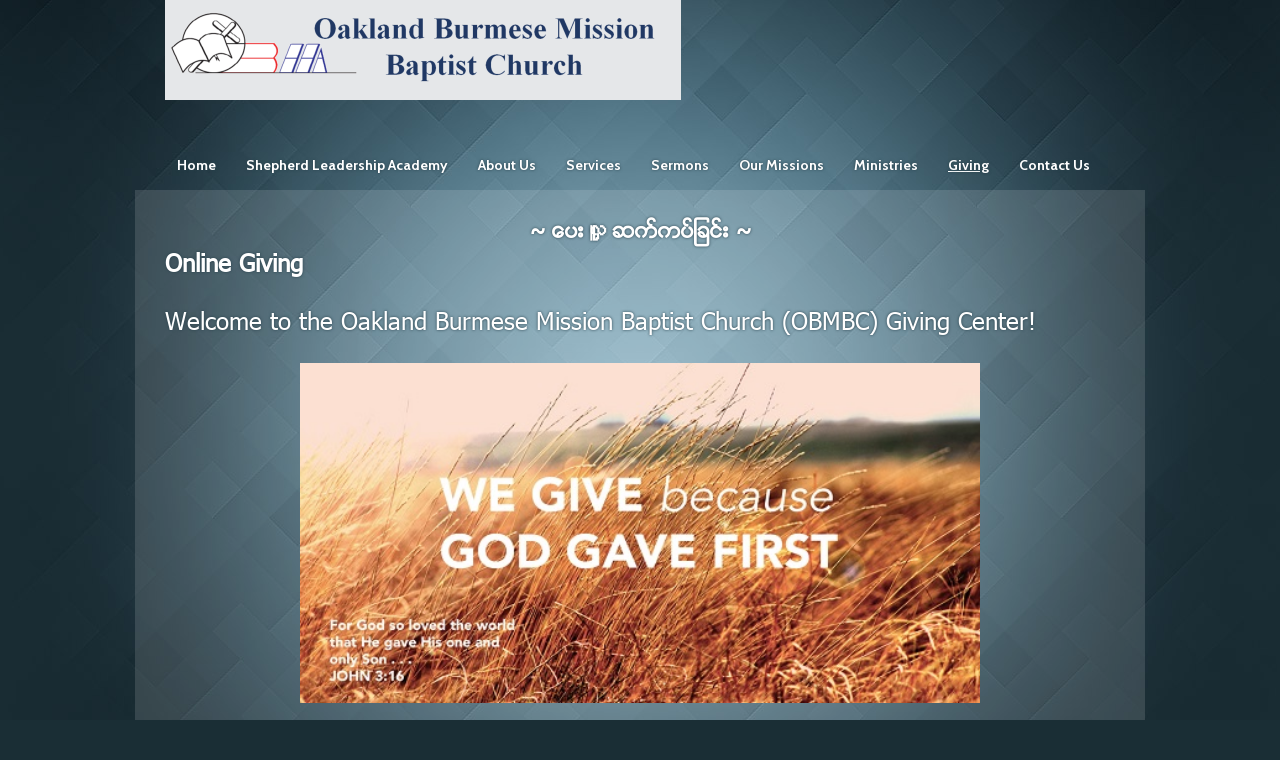

--- FILE ---
content_type: text/html; charset=UTF-8
request_url: https://www.obmbc-ca.org/onlinegiving/
body_size: 14264
content:
<!DOCTYPE html>
<html xmlns="http://www.w3.org/1999/xhtml" lang="en-US">
<head profile="http://gmpg.org/xfn/11">
<meta http-equiv="Content-Type" content="text/html; charset=UTF-8" />
<meta name="viewport" content="width=device-width" />
<meta name="apple-mobile-web-app-capable" content="no" />
<meta name="apple-mobile-web-app-status-bar-style" content="black" />

<title>Online Giving - Oakland Burmese Mission Baptist Church</title>

	<link rel="apple-touch-icon" href="https://www.obmbc-ca.org/hp_wordpress/wp-content/themes/SFWebTemplate/apple-touch-icon.png" />
	<link rel="stylesheet" id="SFstyle" href="https://www.obmbc-ca.org/hp_wordpress/wp-content/themes/SFWebTemplate/style.css?ver=8.5.1.11" type="text/css" media="screen" />
<link rel="stylesheet" id="design_css" href="//sftheme.truepath.com/34/34.css" type="text/css" media="screen" />
<link id="mobileSheet" rel="stylesheet" href="https://www.obmbc-ca.org/hp_wordpress/wp-content/themes/SFWebTemplate/mobile.css" type="text/css" media="screen" />
<link rel="pingback" href="https://www.obmbc-ca.org/hp_wordpress/xmlrpc.php" />

<style>
	body .plFrontPage .SFblank {
	background:#FFF !important;
	background:rgba(255,255,255,0.7) !important;
	}
</style>
<!--[if lte IE 6]>
	<style type="text/css">
		img { behavior: url(https://www.obmbc-ca.org/hp_wordpress/wp-content/themes/SFWebTemplate/js/iepngfix.htc) }
	</style> 
<![endif]-->

<meta name='robots' content='index, follow, max-image-preview:large, max-snippet:-1, max-video-preview:-1' />
	<style>img:is([sizes="auto" i], [sizes^="auto," i]) { contain-intrinsic-size: 3000px 1500px }</style>
	<style id="BGbackground"></style><style id="BGcontent"></style><style id="BGnav"></style>
	<!-- This site is optimized with the Yoast SEO plugin v22.7 - https://yoast.com/wordpress/plugins/seo/ -->
	<link rel="canonical" href="https://www.obmbc-ca.org/onlinegiving/" />
	<meta property="og:locale" content="en_US" />
	<meta property="og:type" content="article" />
	<meta property="og:title" content="Online Giving - Oakland Burmese Mission Baptist Church" />
	<meta property="og:description" content="~ ေပးလှူ ဆက္ကပ္ျခင္း ~ Online Giving Welcome to the Oakland Burmese Mission Baptist Church (OBMBC) Giving Center! &nbsp; &nbsp; Using &#8220;Zelle&#8221; you may give your gifts online to obmbc.fn@gmail.com&nbsp; &nbsp; You may also send personal checks to our mailing address &#8211; 534, 22nd Street, Oakland CA 94612 &nbsp; May God richly bless you as you [&hellip;]" />
	<meta property="og:url" content="https://www.obmbc-ca.org/onlinegiving/" />
	<meta property="og:site_name" content="Oakland Burmese Mission Baptist Church" />
	<meta property="article:modified_time" content="2020-08-21T08:12:37+00:00" />
	<meta property="og:image" content="https://www.obmbc-ca.org/hp_wordpress/wp-content/uploads/2020/08/give-300x150.jpg" />
	<meta name="twitter:card" content="summary_large_image" />
	<script type="application/ld+json" class="yoast-schema-graph">{"@context":"https://schema.org","@graph":[{"@type":"WebPage","@id":"https://www.obmbc-ca.org/onlinegiving/","url":"https://www.obmbc-ca.org/onlinegiving/","name":"Online Giving - Oakland Burmese Mission Baptist Church","isPartOf":{"@id":"https://www.obmbc-ca.org/#website"},"primaryImageOfPage":{"@id":"https://www.obmbc-ca.org/onlinegiving/#primaryimage"},"image":{"@id":"https://www.obmbc-ca.org/onlinegiving/#primaryimage"},"thumbnailUrl":"https://www.obmbc-ca.org/hp_wordpress/wp-content/uploads/2020/08/give-300x150.jpg","datePublished":"2018-03-22T21:02:16+00:00","dateModified":"2020-08-21T08:12:37+00:00","breadcrumb":{"@id":"https://www.obmbc-ca.org/onlinegiving/#breadcrumb"},"inLanguage":"en-US","potentialAction":[{"@type":"ReadAction","target":["https://www.obmbc-ca.org/onlinegiving/"]}]},{"@type":"ImageObject","inLanguage":"en-US","@id":"https://www.obmbc-ca.org/onlinegiving/#primaryimage","url":"https://www.obmbc-ca.org/hp_wordpress/wp-content/uploads/2020/08/give.jpg","contentUrl":"https://www.obmbc-ca.org/hp_wordpress/wp-content/uploads/2020/08/give.jpg","width":550,"height":275},{"@type":"BreadcrumbList","@id":"https://www.obmbc-ca.org/onlinegiving/#breadcrumb","itemListElement":[{"@type":"ListItem","position":1,"name":"Home","item":"https://www.obmbc-ca.org/"},{"@type":"ListItem","position":2,"name":"Online Giving"}]},{"@type":"WebSite","@id":"https://www.obmbc-ca.org/#website","url":"https://www.obmbc-ca.org/","name":"Oakland Burmese Mission Baptist Church","description":"obmbc, OBMBC, Oakland Burmese Mission Baptist Church, Encountering God &amp; People, Burmese church, Myanmar church","potentialAction":[{"@type":"SearchAction","target":{"@type":"EntryPoint","urlTemplate":"https://www.obmbc-ca.org/?s={search_term_string}"},"query-input":"required name=search_term_string"}],"inLanguage":"en-US"}]}</script>
	<!-- / Yoast SEO plugin. -->


<link rel='dns-prefetch' href='//cdn.ravenjs.com' />
<link href='https://fonts.gstatic.com' crossorigin rel='preconnect' />
<link rel="alternate" type="text/xml" title="Oakland Burmese Mission Baptist Church &raquo; Feed" href="https://www.obmbc-ca.org/feed/" />
<link rel="alternate" type="text/xml" title="Oakland Burmese Mission Baptist Church &raquo; Comments Feed" href="https://www.obmbc-ca.org/comments/feed/" />
<style></style><script type="text/javascript">
/* <![CDATA[ */
window._wpemojiSettings = {"baseUrl":"https:\/\/s.w.org\/images\/core\/emoji\/15.0.3\/72x72\/","ext":".png","svgUrl":"https:\/\/s.w.org\/images\/core\/emoji\/15.0.3\/svg\/","svgExt":".svg","source":{"concatemoji":"https:\/\/www.obmbc-ca.org\/hp_wordpress\/wp-includes\/js\/wp-emoji-release.min.js?ver=6.7.3"}};
/*! This file is auto-generated */
!function(i,n){var o,s,e;function c(e){try{var t={supportTests:e,timestamp:(new Date).valueOf()};sessionStorage.setItem(o,JSON.stringify(t))}catch(e){}}function p(e,t,n){e.clearRect(0,0,e.canvas.width,e.canvas.height),e.fillText(t,0,0);var t=new Uint32Array(e.getImageData(0,0,e.canvas.width,e.canvas.height).data),r=(e.clearRect(0,0,e.canvas.width,e.canvas.height),e.fillText(n,0,0),new Uint32Array(e.getImageData(0,0,e.canvas.width,e.canvas.height).data));return t.every(function(e,t){return e===r[t]})}function u(e,t,n){switch(t){case"flag":return n(e,"\ud83c\udff3\ufe0f\u200d\u26a7\ufe0f","\ud83c\udff3\ufe0f\u200b\u26a7\ufe0f")?!1:!n(e,"\ud83c\uddfa\ud83c\uddf3","\ud83c\uddfa\u200b\ud83c\uddf3")&&!n(e,"\ud83c\udff4\udb40\udc67\udb40\udc62\udb40\udc65\udb40\udc6e\udb40\udc67\udb40\udc7f","\ud83c\udff4\u200b\udb40\udc67\u200b\udb40\udc62\u200b\udb40\udc65\u200b\udb40\udc6e\u200b\udb40\udc67\u200b\udb40\udc7f");case"emoji":return!n(e,"\ud83d\udc26\u200d\u2b1b","\ud83d\udc26\u200b\u2b1b")}return!1}function f(e,t,n){var r="undefined"!=typeof WorkerGlobalScope&&self instanceof WorkerGlobalScope?new OffscreenCanvas(300,150):i.createElement("canvas"),a=r.getContext("2d",{willReadFrequently:!0}),o=(a.textBaseline="top",a.font="600 32px Arial",{});return e.forEach(function(e){o[e]=t(a,e,n)}),o}function t(e){var t=i.createElement("script");t.src=e,t.defer=!0,i.head.appendChild(t)}"undefined"!=typeof Promise&&(o="wpEmojiSettingsSupports",s=["flag","emoji"],n.supports={everything:!0,everythingExceptFlag:!0},e=new Promise(function(e){i.addEventListener("DOMContentLoaded",e,{once:!0})}),new Promise(function(t){var n=function(){try{var e=JSON.parse(sessionStorage.getItem(o));if("object"==typeof e&&"number"==typeof e.timestamp&&(new Date).valueOf()<e.timestamp+604800&&"object"==typeof e.supportTests)return e.supportTests}catch(e){}return null}();if(!n){if("undefined"!=typeof Worker&&"undefined"!=typeof OffscreenCanvas&&"undefined"!=typeof URL&&URL.createObjectURL&&"undefined"!=typeof Blob)try{var e="postMessage("+f.toString()+"("+[JSON.stringify(s),u.toString(),p.toString()].join(",")+"));",r=new Blob([e],{type:"text/javascript"}),a=new Worker(URL.createObjectURL(r),{name:"wpTestEmojiSupports"});return void(a.onmessage=function(e){c(n=e.data),a.terminate(),t(n)})}catch(e){}c(n=f(s,u,p))}t(n)}).then(function(e){for(var t in e)n.supports[t]=e[t],n.supports.everything=n.supports.everything&&n.supports[t],"flag"!==t&&(n.supports.everythingExceptFlag=n.supports.everythingExceptFlag&&n.supports[t]);n.supports.everythingExceptFlag=n.supports.everythingExceptFlag&&!n.supports.flag,n.DOMReady=!1,n.readyCallback=function(){n.DOMReady=!0}}).then(function(){return e}).then(function(){var e;n.supports.everything||(n.readyCallback(),(e=n.source||{}).concatemoji?t(e.concatemoji):e.wpemoji&&e.twemoji&&(t(e.twemoji),t(e.wpemoji)))}))}((window,document),window._wpemojiSettings);
/* ]]> */
</script>
<style>@import "";

	@font-face {
		font-family:'Zawgyi-One';
		font-style:normal;
		src: url(https://www.obmbc-ca.org/hp_wordpress/wp-content/uploads/2018/04/Zawgyi-One.ttf);
	}</style><link rel="stylesheet" type="text/css" href="https://fonts.googleapis.com/css?family=ABeeZee|Abril+Fatface|Aguafina+Script|Alegreya%3A400%2C700|Alfa+Slab+One|Antic+Didone|Archivo+Narrow%3A400%2C700|Arimo%3A400%2C700|Arvo%3A400%2C700|Bangers|Bevan|Bowlby+One|Cabin%3A400%2C500%2C600%2C700|Cantata+One|Carrois+Gothic|Caudex%3A400%2C700|Cinzel%3A400%2C700|Cinzel+Decorative%3A400%2C700|Codystar%3A300%2C400|Comfortaa%3A300%2C400%2C700|Covered+By+Your+Grace%3A400|Cutive|Dancing+Script%3A400%2C700|Domine%3A400%2C700|Droid+Sans%3A400%2C700|Droid+Serif%3A400%2C700|Englebert|Enriqueta%3A400%2C700|Exo+2%3A300%2C400%2C600%2C700|Fauna+One|Fjalla+One|Gentium+Book+Basic%3A400%2C400italic%2C700|Glegoo%3A400%2C700|Gloria+Hallelujah|Great+Vibes|Gruppo|Hammersmith+One|Holtwood+One+SC|Julius+Sans+One|Jura%3A300%2C400%2C600|Lato%3A300%2C400%2C700|Libre+Baskerville%3A400%2C700|Lobster+Two%3A400%2C400italic%2C700%2C700italic|Lora%3A400%2C700|Maiden+Orange|Merriweather%3A300%2C400%2C700%2C900|Michroma|Montserrat%3A300%2C400%2C700|Nixie+One|Numans|Old+Standard+TT%3A400%2C700|Open+Sans%3A300%2C400%2C600%2C700|Open+Sans+Condensed%3A300%2C300italic%2C700|Oswald%3A300%2C400%2C700|Ovo|Pacifico|Passion+One%3A400%2C700|Permanent+Marker|Playfair+Display%3A400%2C700%2C900|Poiret+One%3A400|Pontano+Sans|Prata|Poppins|PT+Sans+Narrow%3A400%2C700|PT+Serif%3A400%2C700|Questrial|Quicksand%3A400%2C700|Raleway%3A300%2C400%2C600%2C700|Raleway+Dots|Righteous|Roboto%3A300%2C400%2C700|Roboto+Condensed%3A300%2C400%2C700|Roboto+Slab%3A300%2C400%2C700|Rokkitt%3A400%2C700|Sacramento|Sanchez|Sansita+One|Satisfy|Shadows+Into+Light|Sigmar+One|Slabo+13px%3A400|Source+Sans+Pro%3A200%2C300%2C400%2C600%2C700%2C900|Source+Serif+Pro%3A400%2C600%2C700|Ubuntu%3A300%2C400%2C700|Viga|Wire+One"><link rel='stylesheet' id='btnStyle-css' href='https://www.obmbc-ca.org/hp_wordpress/wp-content/themes/SFWebTemplate/plugins/Layout/css/linkBtnStyle.css?ver=8.5.1.11' type='text/css' media='all' />
<link rel='stylesheet' id='SFenqueueNG-css' href='https://www.obmbc-ca.org/hp_wordpress/wp-content/plugins/nextgen-gallery/static/AttachToPost/ngg_attach_to_post_tinymce_plugin.min.css?ver=3.59.12' type='text/css' media='all' />
<link rel='stylesheet' id='fontello-css' href='https://www.obmbc-ca.org/hp_wordpress/wp-content/themes/SFWebTemplate/plugins/blog/css/css/fontello.css?ver=6.7.3' type='text/css' media='all' />
<style id='wp-emoji-styles-inline-css' type='text/css'>

	img.wp-smiley, img.emoji {
		display: inline !important;
		border: none !important;
		box-shadow: none !important;
		height: 1em !important;
		width: 1em !important;
		margin: 0 0.07em !important;
		vertical-align: -0.1em !important;
		background: none !important;
		padding: 0 !important;
	}
</style>
<link rel='stylesheet' id='wp-block-library-css' href='https://www.obmbc-ca.org/hp_wordpress/wp-includes/css/dist/block-library/style.min.css?ver=6.7.3' type='text/css' media='all' />
<link rel='stylesheet' id='fmsform-block-css' href='https://www.obmbc-ca.org/hp_wordpress/wp-content/plugins/com.ministrybrands.forms/editor/gutenberg/blocks/fmsform/style.css?ver=1740424797' type='text/css' media='all' />
<link rel='stylesheet' id='prayer-cloud-block-css' href='https://www.obmbc-ca.org/hp_wordpress/wp-content/plugins/com.ministrybrands.prayer/editor/gutenberg/blocks/prayer-cloud/style.css?ver=1760037379' type='text/css' media='all' />
<style id='classic-theme-styles-inline-css' type='text/css'>
/*! This file is auto-generated */
.wp-block-button__link{color:#fff;background-color:#32373c;border-radius:9999px;box-shadow:none;text-decoration:none;padding:calc(.667em + 2px) calc(1.333em + 2px);font-size:1.125em}.wp-block-file__button{background:#32373c;color:#fff;text-decoration:none}
</style>
<style id='global-styles-inline-css' type='text/css'>
:root{--wp--preset--aspect-ratio--square: 1;--wp--preset--aspect-ratio--4-3: 4/3;--wp--preset--aspect-ratio--3-4: 3/4;--wp--preset--aspect-ratio--3-2: 3/2;--wp--preset--aspect-ratio--2-3: 2/3;--wp--preset--aspect-ratio--16-9: 16/9;--wp--preset--aspect-ratio--9-16: 9/16;--wp--preset--color--black: #000000;--wp--preset--color--cyan-bluish-gray: #abb8c3;--wp--preset--color--white: #ffffff;--wp--preset--color--pale-pink: #f78da7;--wp--preset--color--vivid-red: #cf2e2e;--wp--preset--color--luminous-vivid-orange: #ff6900;--wp--preset--color--luminous-vivid-amber: #fcb900;--wp--preset--color--light-green-cyan: #7bdcb5;--wp--preset--color--vivid-green-cyan: #00d084;--wp--preset--color--pale-cyan-blue: #8ed1fc;--wp--preset--color--vivid-cyan-blue: #0693e3;--wp--preset--color--vivid-purple: #9b51e0;--wp--preset--gradient--vivid-cyan-blue-to-vivid-purple: linear-gradient(135deg,rgba(6,147,227,1) 0%,rgb(155,81,224) 100%);--wp--preset--gradient--light-green-cyan-to-vivid-green-cyan: linear-gradient(135deg,rgb(122,220,180) 0%,rgb(0,208,130) 100%);--wp--preset--gradient--luminous-vivid-amber-to-luminous-vivid-orange: linear-gradient(135deg,rgba(252,185,0,1) 0%,rgba(255,105,0,1) 100%);--wp--preset--gradient--luminous-vivid-orange-to-vivid-red: linear-gradient(135deg,rgba(255,105,0,1) 0%,rgb(207,46,46) 100%);--wp--preset--gradient--very-light-gray-to-cyan-bluish-gray: linear-gradient(135deg,rgb(238,238,238) 0%,rgb(169,184,195) 100%);--wp--preset--gradient--cool-to-warm-spectrum: linear-gradient(135deg,rgb(74,234,220) 0%,rgb(151,120,209) 20%,rgb(207,42,186) 40%,rgb(238,44,130) 60%,rgb(251,105,98) 80%,rgb(254,248,76) 100%);--wp--preset--gradient--blush-light-purple: linear-gradient(135deg,rgb(255,206,236) 0%,rgb(152,150,240) 100%);--wp--preset--gradient--blush-bordeaux: linear-gradient(135deg,rgb(254,205,165) 0%,rgb(254,45,45) 50%,rgb(107,0,62) 100%);--wp--preset--gradient--luminous-dusk: linear-gradient(135deg,rgb(255,203,112) 0%,rgb(199,81,192) 50%,rgb(65,88,208) 100%);--wp--preset--gradient--pale-ocean: linear-gradient(135deg,rgb(255,245,203) 0%,rgb(182,227,212) 50%,rgb(51,167,181) 100%);--wp--preset--gradient--electric-grass: linear-gradient(135deg,rgb(202,248,128) 0%,rgb(113,206,126) 100%);--wp--preset--gradient--midnight: linear-gradient(135deg,rgb(2,3,129) 0%,rgb(40,116,252) 100%);--wp--preset--font-size--small: 13px;--wp--preset--font-size--medium: 20px;--wp--preset--font-size--large: 36px;--wp--preset--font-size--x-large: 42px;--wp--preset--spacing--20: 0.44rem;--wp--preset--spacing--30: 0.67rem;--wp--preset--spacing--40: 1rem;--wp--preset--spacing--50: 1.5rem;--wp--preset--spacing--60: 2.25rem;--wp--preset--spacing--70: 3.38rem;--wp--preset--spacing--80: 5.06rem;--wp--preset--shadow--natural: 6px 6px 9px rgba(0, 0, 0, 0.2);--wp--preset--shadow--deep: 12px 12px 50px rgba(0, 0, 0, 0.4);--wp--preset--shadow--sharp: 6px 6px 0px rgba(0, 0, 0, 0.2);--wp--preset--shadow--outlined: 6px 6px 0px -3px rgba(255, 255, 255, 1), 6px 6px rgba(0, 0, 0, 1);--wp--preset--shadow--crisp: 6px 6px 0px rgba(0, 0, 0, 1);}:where(.is-layout-flex){gap: 0.5em;}:where(.is-layout-grid){gap: 0.5em;}body .is-layout-flex{display: flex;}.is-layout-flex{flex-wrap: wrap;align-items: center;}.is-layout-flex > :is(*, div){margin: 0;}body .is-layout-grid{display: grid;}.is-layout-grid > :is(*, div){margin: 0;}:where(.wp-block-columns.is-layout-flex){gap: 2em;}:where(.wp-block-columns.is-layout-grid){gap: 2em;}:where(.wp-block-post-template.is-layout-flex){gap: 1.25em;}:where(.wp-block-post-template.is-layout-grid){gap: 1.25em;}.has-black-color{color: var(--wp--preset--color--black) !important;}.has-cyan-bluish-gray-color{color: var(--wp--preset--color--cyan-bluish-gray) !important;}.has-white-color{color: var(--wp--preset--color--white) !important;}.has-pale-pink-color{color: var(--wp--preset--color--pale-pink) !important;}.has-vivid-red-color{color: var(--wp--preset--color--vivid-red) !important;}.has-luminous-vivid-orange-color{color: var(--wp--preset--color--luminous-vivid-orange) !important;}.has-luminous-vivid-amber-color{color: var(--wp--preset--color--luminous-vivid-amber) !important;}.has-light-green-cyan-color{color: var(--wp--preset--color--light-green-cyan) !important;}.has-vivid-green-cyan-color{color: var(--wp--preset--color--vivid-green-cyan) !important;}.has-pale-cyan-blue-color{color: var(--wp--preset--color--pale-cyan-blue) !important;}.has-vivid-cyan-blue-color{color: var(--wp--preset--color--vivid-cyan-blue) !important;}.has-vivid-purple-color{color: var(--wp--preset--color--vivid-purple) !important;}.has-black-background-color{background-color: var(--wp--preset--color--black) !important;}.has-cyan-bluish-gray-background-color{background-color: var(--wp--preset--color--cyan-bluish-gray) !important;}.has-white-background-color{background-color: var(--wp--preset--color--white) !important;}.has-pale-pink-background-color{background-color: var(--wp--preset--color--pale-pink) !important;}.has-vivid-red-background-color{background-color: var(--wp--preset--color--vivid-red) !important;}.has-luminous-vivid-orange-background-color{background-color: var(--wp--preset--color--luminous-vivid-orange) !important;}.has-luminous-vivid-amber-background-color{background-color: var(--wp--preset--color--luminous-vivid-amber) !important;}.has-light-green-cyan-background-color{background-color: var(--wp--preset--color--light-green-cyan) !important;}.has-vivid-green-cyan-background-color{background-color: var(--wp--preset--color--vivid-green-cyan) !important;}.has-pale-cyan-blue-background-color{background-color: var(--wp--preset--color--pale-cyan-blue) !important;}.has-vivid-cyan-blue-background-color{background-color: var(--wp--preset--color--vivid-cyan-blue) !important;}.has-vivid-purple-background-color{background-color: var(--wp--preset--color--vivid-purple) !important;}.has-black-border-color{border-color: var(--wp--preset--color--black) !important;}.has-cyan-bluish-gray-border-color{border-color: var(--wp--preset--color--cyan-bluish-gray) !important;}.has-white-border-color{border-color: var(--wp--preset--color--white) !important;}.has-pale-pink-border-color{border-color: var(--wp--preset--color--pale-pink) !important;}.has-vivid-red-border-color{border-color: var(--wp--preset--color--vivid-red) !important;}.has-luminous-vivid-orange-border-color{border-color: var(--wp--preset--color--luminous-vivid-orange) !important;}.has-luminous-vivid-amber-border-color{border-color: var(--wp--preset--color--luminous-vivid-amber) !important;}.has-light-green-cyan-border-color{border-color: var(--wp--preset--color--light-green-cyan) !important;}.has-vivid-green-cyan-border-color{border-color: var(--wp--preset--color--vivid-green-cyan) !important;}.has-pale-cyan-blue-border-color{border-color: var(--wp--preset--color--pale-cyan-blue) !important;}.has-vivid-cyan-blue-border-color{border-color: var(--wp--preset--color--vivid-cyan-blue) !important;}.has-vivid-purple-border-color{border-color: var(--wp--preset--color--vivid-purple) !important;}.has-vivid-cyan-blue-to-vivid-purple-gradient-background{background: var(--wp--preset--gradient--vivid-cyan-blue-to-vivid-purple) !important;}.has-light-green-cyan-to-vivid-green-cyan-gradient-background{background: var(--wp--preset--gradient--light-green-cyan-to-vivid-green-cyan) !important;}.has-luminous-vivid-amber-to-luminous-vivid-orange-gradient-background{background: var(--wp--preset--gradient--luminous-vivid-amber-to-luminous-vivid-orange) !important;}.has-luminous-vivid-orange-to-vivid-red-gradient-background{background: var(--wp--preset--gradient--luminous-vivid-orange-to-vivid-red) !important;}.has-very-light-gray-to-cyan-bluish-gray-gradient-background{background: var(--wp--preset--gradient--very-light-gray-to-cyan-bluish-gray) !important;}.has-cool-to-warm-spectrum-gradient-background{background: var(--wp--preset--gradient--cool-to-warm-spectrum) !important;}.has-blush-light-purple-gradient-background{background: var(--wp--preset--gradient--blush-light-purple) !important;}.has-blush-bordeaux-gradient-background{background: var(--wp--preset--gradient--blush-bordeaux) !important;}.has-luminous-dusk-gradient-background{background: var(--wp--preset--gradient--luminous-dusk) !important;}.has-pale-ocean-gradient-background{background: var(--wp--preset--gradient--pale-ocean) !important;}.has-electric-grass-gradient-background{background: var(--wp--preset--gradient--electric-grass) !important;}.has-midnight-gradient-background{background: var(--wp--preset--gradient--midnight) !important;}.has-small-font-size{font-size: var(--wp--preset--font-size--small) !important;}.has-medium-font-size{font-size: var(--wp--preset--font-size--medium) !important;}.has-large-font-size{font-size: var(--wp--preset--font-size--large) !important;}.has-x-large-font-size{font-size: var(--wp--preset--font-size--x-large) !important;}
:where(.wp-block-post-template.is-layout-flex){gap: 1.25em;}:where(.wp-block-post-template.is-layout-grid){gap: 1.25em;}
:where(.wp-block-columns.is-layout-flex){gap: 2em;}:where(.wp-block-columns.is-layout-grid){gap: 2em;}
:root :where(.wp-block-pullquote){font-size: 1.5em;line-height: 1.6;}
</style>
<link rel='stylesheet' id='contact-form-7-css' href='https://www.obmbc-ca.org/hp_wordpress/wp-content/plugins/contact-form-7/includes/css/styles.css?ver=6.0.6' type='text/css' media='all' />
<link rel='stylesheet' id='sf-parallax-css-css' href='https://www.obmbc-ca.org/hp_wordpress/wp-content/themes/SFWebTemplate/plugins/Layout/js/parallax/PL.css?ver=8.5.1.11' type='text/css' media='all' />
<link rel='stylesheet' id='sf-wait-spinner-css' href='https://www.obmbc-ca.org/hp_wordpress/wp-content/themes/SFWebTemplate/plugins/admin/css/wait-spinner.css?ver=8.5.1.11' type='text/css' media='all' />
<link rel='stylesheet' id='sermoncommon-css' href='https://www.obmbc-ca.org/hp_wordpress/wp-content/themes/SFWebTemplate/plugins/sermons/css/sermon.css?ver=8.5.1.11' type='text/css' media='all' />
<link rel='stylesheet' id='sfsermonstyle-css' href='https://www.obmbc-ca.org/hp_wordpress/wp-content/themes/SFWebTemplate/plugins/sermons/theme/default.css?ver=8.5.1.11' type='text/css' media='all' />
<link rel='stylesheet' id='sfNinjaCSS-css' href='https://www.obmbc-ca.org/hp_wordpress/wp-content/themes/SFWebTemplate/plugins/Layout/css/NinjaAdjustments.css?ver=8.5.1.11' type='text/css' media='all' />
<link rel='stylesheet' id='PlaceholderPlace-css' href='https://www.obmbc-ca.org/hp_wordpress/wp-content/themes/SFWebTemplate/plugins/Layout/unfinishedPlaceholder/css/placeholder.css?ver=6.7.3' type='text/css' media='all' />
<script type="text/javascript">
	var _gaq = _gaq || [];
	_gaq.push(['sf._setAccount', 'UA-25906680-5'],
		['sf._setDomainName', 'www.obmbc-ca.org'],
		['sf._setAllowLinker', true],
		['sf._setCustomVar', 1, 'user', '0', 1],
		['sf._setCustomVar', 2, 'theme', '34', 3],
		['sf._setCustomVar', 3, 'all_posts', '99', 3],
		['sf._setCustomVar', 4, 'imageEditor', '68', 3],
		['sf._setCustomVar', 5, 'plugins', '19', 3],
		['sf._trackPageview']
	);

	(function() {
		var ga = document.createElement('script'); ga.type = 'text/javascript'; ga.async = true;
		ga.src = ('https:' == document.location.protocol ? 'https://ssl' : 'http://www') + '.google-analytics.com/ga.js';
		var s = document.getElementsByTagName('script')[0]; s.parentNode.insertBefore(ga, s);
//		(document.getElementsByTagName('head')[0] || document.getElementsByTagName('body')[0]).appendChild(ga);
	})();
</script>
<script type="text/javascript" id="frame_event_publisher-js-extra">
/* <![CDATA[ */
var frame_event_publisher_domain = ["www.obmbc-ca.org"];
/* ]]> */
</script>
<script type='text/javascript' src='https://www.obmbc-ca.org/hp_wordpress/wp-admin/load-scripts.php?c=gzip&amp;load%5Bchunk_0%5D=jquery-core,jquery-migrate,underscore&amp;ver=6.7.3'></script>
<script type="text/javascript" src="https://www.obmbc-ca.org/hp_wordpress/wp-content/plugins/nextgen-gallery/static/IGW/frame_event_publisher.js?ver=3.59.12" id="frame_event_publisher-js"></script>
<script type="text/javascript" src="https://www.obmbc-ca.org/hp_wordpress/wp-content/themes/SFWebTemplate/js.php?js=js/common-noms.js?ver=8.5.1.11" id="SFnonMS-js"></script>
<script type="text/javascript" src="https://www.obmbc-ca.org/hp_wordpress/wp-content/themes/SFWebTemplate/js.php?js=js/cycle.js?ver=20130327" id="cycle-js"></script>
<script type="text/javascript" src="https://www.obmbc-ca.org/hp_wordpress/wp-content/themes/SFWebTemplate/js.php?js=js/cycle2.plugins.js?ver=20140128" id="cycle-plugins-js"></script>
<script type="text/javascript" id="mediaelement-core-js-before">
/* <![CDATA[ */
var mejsL10n = {"language":"en","strings":{"mejs.download-file":"Download File","mejs.install-flash":"You are using a browser that does not have Flash player enabled or installed. Please turn on your Flash player plugin or download the latest version from https:\/\/get.adobe.com\/flashplayer\/","mejs.fullscreen":"Fullscreen","mejs.play":"Play","mejs.pause":"Pause","mejs.time-slider":"Time Slider","mejs.time-help-text":"Use Left\/Right Arrow keys to advance one second, Up\/Down arrows to advance ten seconds.","mejs.live-broadcast":"Live Broadcast","mejs.volume-help-text":"Use Up\/Down Arrow keys to increase or decrease volume.","mejs.unmute":"Unmute","mejs.mute":"Mute","mejs.volume-slider":"Volume Slider","mejs.video-player":"Video Player","mejs.audio-player":"Audio Player","mejs.captions-subtitles":"Captions\/Subtitles","mejs.captions-chapters":"Chapters","mejs.none":"None","mejs.afrikaans":"Afrikaans","mejs.albanian":"Albanian","mejs.arabic":"Arabic","mejs.belarusian":"Belarusian","mejs.bulgarian":"Bulgarian","mejs.catalan":"Catalan","mejs.chinese":"Chinese","mejs.chinese-simplified":"Chinese (Simplified)","mejs.chinese-traditional":"Chinese (Traditional)","mejs.croatian":"Croatian","mejs.czech":"Czech","mejs.danish":"Danish","mejs.dutch":"Dutch","mejs.english":"English","mejs.estonian":"Estonian","mejs.filipino":"Filipino","mejs.finnish":"Finnish","mejs.french":"French","mejs.galician":"Galician","mejs.german":"German","mejs.greek":"Greek","mejs.haitian-creole":"Haitian Creole","mejs.hebrew":"Hebrew","mejs.hindi":"Hindi","mejs.hungarian":"Hungarian","mejs.icelandic":"Icelandic","mejs.indonesian":"Indonesian","mejs.irish":"Irish","mejs.italian":"Italian","mejs.japanese":"Japanese","mejs.korean":"Korean","mejs.latvian":"Latvian","mejs.lithuanian":"Lithuanian","mejs.macedonian":"Macedonian","mejs.malay":"Malay","mejs.maltese":"Maltese","mejs.norwegian":"Norwegian","mejs.persian":"Persian","mejs.polish":"Polish","mejs.portuguese":"Portuguese","mejs.romanian":"Romanian","mejs.russian":"Russian","mejs.serbian":"Serbian","mejs.slovak":"Slovak","mejs.slovenian":"Slovenian","mejs.spanish":"Spanish","mejs.swahili":"Swahili","mejs.swedish":"Swedish","mejs.tagalog":"Tagalog","mejs.thai":"Thai","mejs.turkish":"Turkish","mejs.ukrainian":"Ukrainian","mejs.vietnamese":"Vietnamese","mejs.welsh":"Welsh","mejs.yiddish":"Yiddish"}};
/* ]]> */
</script>
<script type="text/javascript" src="https://www.obmbc-ca.org/hp_wordpress/wp-includes/js/mediaelement/mediaelement-and-player.min.js?ver=4.2.17" id="mediaelement-core-js"></script>
<script type="text/javascript" src="https://www.obmbc-ca.org/hp_wordpress/wp-includes/js/mediaelement/mediaelement-migrate.min.js?ver=6.7.3" id="mediaelement-migrate-js"></script>
<script type="text/javascript" id="mediaelement-js-extra">
/* <![CDATA[ */
var _wpmejsSettings = {"pluginPath":"\/hp_wordpress\/wp-includes\/js\/mediaelement\/","classPrefix":"mejs-","stretching":"responsive","audioShortcodeLibrary":"mediaelement","videoShortcodeLibrary":"mediaelement"};
/* ]]> */
</script>
<script type="text/javascript" id="theme_common-js-extra">
/* <![CDATA[ */
var wpbasehome = "https:\/\/www.obmbc-ca.org\/hp_wordpress\/wp-content\/uploads\/";
/* ]]> */
</script>
<script type="text/javascript" src="https://www.obmbc-ca.org/hp_wordpress/wp-content/themes/SFWebTemplate/js.php?js=js/common.js?ver=8.5.1.11" id="theme_common-js"></script>
<script type="text/javascript" id="raven-js-extra">
/* <![CDATA[ */
var SFSentry = {"init":"https:\/\/1bcd6dc3c3724fbfb4919d29b464574b@sentry.io\/153431","options":{"logger":"Production","whitelistUrls":["https:\/\/www.obmbc-ca.org\/hp_wordpress\/wp-content\/themes\/SFWebTemplate","https:\/\/www.obmbc-ca.org\/hp_wordpress\/wp-content\/plugins\/com.sharefaith.churchapp"],"ignoreErrors":["Doing our own imageEdit","Cannot read property 'slideCount' of undefined","Unable to get property 'slideCount' of undefined or null reference","undefined is not an object (evaluating 'c.slideCount')","'undefined' is not an object (evaluating 'c.slideCount')","null is not an object (evaluating 'elt.parentNode')"],"includePaths":[]},"user":{"role":null,"id":0}};
/* ]]> */
</script>
<script type="text/javascript" src="https://cdn.ravenjs.com/3.22.4/raven.min.js?ver=3.22" id="raven-js"></script>
<script type="text/javascript" src="https://www.obmbc-ca.org/hp_wordpress/wp-content/themes/SFWebTemplate/js.php?js=plugins/reporting/raven.min.js?ver=8.5.1.11" id="ravenCfg-js"></script>
<script type="text/javascript" src="https://www.obmbc-ca.org/hp_wordpress/wp-content/themes/SFWebTemplate/js.php?js=plugins/Layout/js/parallax/tubular-video/js/jquery.tubular.1.0.js?ver=8.5.1.11" id="tubular-js"></script>
<script type="text/javascript" src="https://www.obmbc-ca.org/hp_wordpress/wp-content/themes/SFWebTemplate/js.php?js=plugins/Layout/js/parallax/waypoints.js?ver=8.5.1.11" id="waypoints-js"></script>
<script type="text/javascript" src="https://www.obmbc-ca.org/hp_wordpress/wp-content/themes/SFWebTemplate/js.php?js=plugins/Layout/js/parallax/jquery.overlap.js?ver=8.5.1.11" id="jqOverlap-js"></script>
<script type="text/javascript" src="https://www.obmbc-ca.org/hp_wordpress/wp-content/themes/SFWebTemplate/js.php?js=plugins/Layout/js/parallax/PL.js?ver=8.5.1.11" id="sf-parallax-js"></script>
<script type="text/javascript" src="https://www.obmbc-ca.org/hp_wordpress/wp-content/themes/SFWebTemplate/js.php?js=plugins/sermons/js/sermons_Common.js?ver=8.5.1.11" id="sf_sermons_common-js"></script>
<script type="text/javascript" src="https://www.obmbc-ca.org/hp_wordpress/wp-content/themes/SFWebTemplate/js.php?js=plugins/Layout/js/NinjaAdjustments.js?ver=8.5.1.11" id="sfNinjaDisp-js"></script>
<link rel="https://api.w.org/" href="https://www.obmbc-ca.org/wp-json/" /><link rel="alternate" title="JSON" type="application/json" href="https://www.obmbc-ca.org/wp-json/wp/v2/pages/3194" /><link rel="EditURI" type="application/rsd+xml" title="RSD" href="https://www.obmbc-ca.org/hp_wordpress/xmlrpc.php?rsd" />
<link rel='shortlink' href='https://www.obmbc-ca.org/?p=3194' />
<link rel="alternate" title="oEmbed (JSON)" type="application/json+oembed" href="https://www.obmbc-ca.org/wp-json/oembed/1.0/embed?url=https%3A%2F%2Fwww.obmbc-ca.org%2Fonlinegiving%2F" />
<link rel="alternate" title="oEmbed (XML)" type="text/xml+oembed" href="https://www.obmbc-ca.org/wp-json/oembed/1.0/embed?url=https%3A%2F%2Fwww.obmbc-ca.org%2Fonlinegiving%2F&#038;format=xml" />
<link rel="apple-touch-icon" sizes="180x180" href="/hp_wordpress/wp-content/uploads/fbrfg/apple-touch-icon.png?v=eE5kaGdGn3">
<link rel="icon" type="image/png" sizes="32x32" href="/hp_wordpress/wp-content/uploads/fbrfg/favicon-32x32.png?v=eE5kaGdGn3">
<link rel="icon" type="image/png" sizes="16x16" href="/hp_wordpress/wp-content/uploads/fbrfg/favicon-16x16.png?v=eE5kaGdGn3">
<link rel="manifest" href="/hp_wordpress/wp-content/uploads/fbrfg/site.webmanifest?v=eE5kaGdGn3">
<link rel="mask-icon" href="/hp_wordpress/wp-content/uploads/fbrfg/safari-pinned-tab.svg?v=eE5kaGdGn3" color="#5bbad5">
<link rel="shortcut icon" href="/hp_wordpress/wp-content/uploads/fbrfg/favicon.ico?v=eE5kaGdGn3">
<meta name="apple-mobile-web-app-title" content="OBMBC">
<meta name="application-name" content="OBMBC">
<meta name="msapplication-TileColor" content="#da532c">
<meta name="msapplication-TileImage" content="/hp_wordpress/wp-content/uploads/fbrfg/mstile-144x144.png?v=eE5kaGdGn3">
<meta name="msapplication-config" content="/hp_wordpress/wp-content/uploads/fbrfg/browserconfig.xml?v=eE5kaGdGn3">
<meta name="theme-color" content="#ffffff"><!-- Analytics by WP Statistics v14.9.1 - https://wp-statistics.com/ -->
<style id="sermonBG">body div.sermon_playlist.sermon_playlist, body .wp-playlist.wp-audio-playlist{}</style><style id="SF_Font_SiteTitle">#header #logo *{font-family:"PT Serif"} </style><style id="SF_Font_SiteTitle-size">#header #logo *{font-size:36px;line-height:57px;}</style><style id="SF_Font_SiteTitle-weight">#header #logo *{font-weight:400}</style><style id="SF_Font_Nav">body #main_nav li a, body #main_nav li,body #main_nav ul.sub-menu li a,body #main_nav ul.children li a,body.mobileOn .menu_btn .withInner, body.mobileOn .menu_btn .menuWord,body.menuOverflow #main_nav li a,body #main_nav2, #main_nav2 >li, body #main_nav2 li a, body #main_nav2 ul.sub-menu li a,#main_nav,#body_wrapper #header .nav_wrapper:before, #body_wrapper #header #mobile_nav .menu_btn a:before, body #header .search form:after,body #header .search >form:before,.sfPagePrev, .sfPageNext, body .toTop{font-family:"Cabin"} body #main_nav li a, body #main_nav li,body #main_nav ul.sub-menu li a,body #main_nav ul.children li a,body.mobileOn .menu_btn .withInner, body.mobileOn .menu_btn .menuWord,body.menuOverflow #main_nav li a,body #main_nav2, #main_nav2 >li, body #main_nav2 li a, body #main_nav2 ul.sub-menu li a,#main_nav,#body_wrapper #header .nav_wrapper:before, #body_wrapper #header #mobile_nav .menu_btn a:before, body #header .search form:after,body #header .search >form:before,.sfPagePrev, .sfPageNext, body .toTop{text-transform:none;}</style><style id="SF_Font_Nav-size">body #main_nav li a, body #main_nav li,body #main_nav ul.sub-menu li a,body #main_nav ul.children li a,body.mobileOn .menu_btn .withInner, body.mobileOn .menu_btn .menuWord,body.menuOverflow #main_nav li a,body #main_nav2, #main_nav2 >li, body #main_nav2 li a, body #main_nav2 ul.sub-menu li a,#main_nav,#body_wrapper #header .nav_wrapper:before, #body_wrapper #header #mobile_nav .menu_btn a:before, body #header .search form:after,body #header .search >form:before,.sfPagePrev, .sfPageNext, body .toTop{font-size:14px;}</style><style id="SF_Font_Nav-weight">body #main_nav li a, body #main_nav li,body #main_nav ul.sub-menu li a,body #main_nav ul.children li a,body.mobileOn .menu_btn .withInner, body.mobileOn .menu_btn .menuWord,body.menuOverflow #main_nav li a,body #main_nav2, #main_nav2 >li, body #main_nav2 li a, body #main_nav2 ul.sub-menu li a,#main_nav,#body_wrapper #header .nav_wrapper:before, #body_wrapper #header #mobile_nav .menu_btn a:before, body #header .search form:after,body #header .search >form:before,.sfPagePrev, .sfPageNext, body .toTop{font-weight:700}</style><style id="SF_Font_BreadcrumbTitle-weight"></style><style id="SF_Font_Breadcrumb-weight"></style><style id="SF_Font_Heading">body #content_container h1,body #content_container .entry h1,body.home #content_container h1.posttitle,body #content_container h1.posttitle.posttitle, body.home #content_container h1,
		body .widget h1,
		body .entry h1,body.home h1.posttitle.posttitle,body h1.posttitle.posttitle, body.home h1{font-family:"Zawgyi-One"} </style><style id="SF_Font_Heading-size">body #content_container h1,body #content_container .entry h1,body.home #content_container h1.posttitle,body #content_container h1.posttitle.posttitle, body.home #content_container h1,
		body .widget h1,
		body .entry h1,body.home h1.posttitle.posttitle,body h1.posttitle.posttitle, body.home h1{font-size:24px;line-height:38px;}</style><style id="SF_Font_Heading-weight">body #content_container h1,body #content_container .entry h1,body.home #content_container h1.posttitle,body #content_container h1.posttitle.posttitle, body.home #content_container h1,
		body .widget h1,
		body .entry h1,body.home h1.posttitle.posttitle,body h1.posttitle.posttitle, body.home h1{font-weight:400}</style><style id="SF_Font_Subheading">body .widget h2,body .widget h3,body .widget h4,body .widget h5,body .widget h6,
		body h2,body h3,body h4,body h5,body h6,
		body .entry h2,body .entry h3,body .entry h4,body .entry h5,body .entry h6,
		body.home h2.posttitle.posttitle,body.home h2,
		.entry .widget.widget h2.widget_title.widget_title,
		.entry .widget.widget h2.widgettitle.widgettitle,
		body h2.posttitle.posttitle, h2.posttitle.posttitle >a,
		body h3.posttitle.posttitle, h3.posttitle.posttitle >a{font-family:"Zawgyi-One"} </style><style id="SF_Font_Subheading-size">body h2,body .entry h2,body.home h2.posttitle,body.home h2,body h2.posttitle,h2.posttitle.posttitle >a,body .widget h2.widgettitle,body .entry .widget >h2.widget_title{font-size:22px;text-transform:none;line-height:35px;}body h3,body .entry h3,body.home h3.posttitle,body.home h3,body h3.posttitle,h3.posttitle.posttitle >a,body .widget h3.widgettitle,body .entry .widget >h3.widget_title{font-size:17.16px;text-transform:none;line-height:27px;}body h4,body .entry h4,body.home h4.posttitle,body.home h4,body h4.posttitle,h4.posttitle.posttitle >a,body .widget h4.widgettitle,body .entry .widget >h4.widget_title{font-size:16.426666666667px;text-transform:none;line-height:26px;}body h5,body .entry h5,body.home h5.posttitle,body.home h5,body h5.posttitle,h5.posttitle.posttitle >a,body .widget h5.widgettitle,body .entry .widget >h5.widget_title{font-size:12.173333333333px;text-transform:none;line-height:19px;}body h6,body .entry h6,body.home h6.posttitle,body.home h6,body h6.posttitle,h6.posttitle.posttitle >a,body .widget h6.widgettitle,body .entry .widget >h6.widget_title{font-size:11px;text-transform:none;line-height:17px;}</style><style id="SF_Font_Subheading-weight">body .widget h2,body .widget h3,body .widget h4,body .widget h5,body .widget h6,
		body h2,body h3,body h4,body h5,body h6,
		body .entry h2,body .entry h3,body .entry h4,body .entry h5,body .entry h6,
		body.home h2.posttitle.posttitle,body.home h2,
		.entry .widget.widget h2.widget_title.widget_title,
		.entry .widget.widget h2.widgettitle.widgettitle,
		body h2.posttitle.posttitle, h2.posttitle.posttitle >a,
		body h3.posttitle.posttitle, h3.posttitle.posttitle >a{font-weight:400}</style><style id="SF_Font_Paragraph">.entry p, body p, .sflb_section >div, .entry, [contenteditable=true] >div,[contenteditable], ul.widgets{font-family:"Zawgyi-One"} </style><style id="SF_Font_Paragraph-size">.entry p, body p, .sflb_section >div, .entry, [contenteditable=true] >div,[contenteditable], ul.widgets{font-size:12px;line-height:19px;}</style><style id="SF_Font_Paragraph-weight">.entry p, body p, .sflb_section >div, .entry, [contenteditable=true] >div,[contenteditable], ul.widgets{font-weight:400}</style><style id="SF_Font_FooterMenu">#footer_nav a,#footer_nav{font-family:"Open Sans"} </style><style id="SF_Font_FooterMenu-size">#footer_nav a,#footer_nav{font-size:12px;line-height:19px;}</style><style id="SF_Font_FooterMenu-weight">#footer_nav a,#footer_nav{font-weight:400}</style><style id="SF_Font_Links">[class*=sflb_section] a, .post p>a,.post p>*>a, .page p>a,.page p>*>a, .widget.widget.widget a, body a.more-link, div.post div >a, div.post div>*>a, div.page div > a, #sidebar .widgets a, #footerPage a{font-family:"Open Sans"} </style><style id="SF_Font_Links-size">[class*=sflb_section] a, .post p>a,.post p>*>a, .page p>a,.page p>*>a, .widget.widget.widget a, body a.more-link, div.post div >a, div.post div>*>a, div.page div > a, #sidebar .widgets a, #footerPage a{font-size:14px;line-height:22px;}</style><style id="SF_Font_Links-weight">[class*=sflb_section] a, .post p>a,.post p>*>a, .page p>a,.page p>*>a, .widget.widget.widget a, body a.more-link, div.post div >a, div.post div>*>a, div.page div > a, #sidebar .widgets a, #footerPage a{font-weight:400}</style><link rel="icon" href="https://www.obmbc-ca.org/hp_wordpress/wp-content/uploads/2018/03/Screen-Shot-2018-03-12-editpng-158x158-32x32.png" sizes="32x32" />
<link rel="icon" href="https://www.obmbc-ca.org/hp_wordpress/wp-content/uploads/2018/03/Screen-Shot-2018-03-12-editpng-158x158.png" sizes="192x192" />
<link rel="apple-touch-icon" href="https://www.obmbc-ca.org/hp_wordpress/wp-content/uploads/2018/03/Screen-Shot-2018-03-12-editpng-158x158.png" />
<meta name="msapplication-TileImage" content="https://www.obmbc-ca.org/hp_wordpress/wp-content/uploads/2018/03/Screen-Shot-2018-03-12-editpng-158x158.png" />
<style id="sccss">/*this one is for your slide navigation button*/
body:not(.iOS):not(.Android) .sfPagePrev:hover, body:not(.iOS):not(.Android) .sfPageNext:hover {
    opacity: 1;
    border-color: #3399cc; /*replace #3399cc with your own color number*/
    background-color: #3399cc; /*replace #3399cc with your own color number*/
}

/*these are for your dropdown sub-menu*/
#main_nav ul.sub-menu {
    background: #3399cc; /*replace #3399cc with your own color number*/
}

#main_nav ul.sub-menu::before {
    border-bottom: 8px solid #3399cc; /*replace #3399cc with your own color number*/
    border-bottom-color: #3399cc; /*replace #3399cc with your own color number*/
}

body.menuOverflow #main_nav ul.sub-menu li a, #main_nav ul.sub-menu li a:hover {
    color: #fff;

}
/*This is for your single play button*/

body .simplebutton.mejs-container {
    border-color: #3399cc; /*replace #3399cc with your own color number*/
}
.simplebutton.mejs-container:focus, .simplebutton.mejs-container:hover {
    border-color: #3399cc !important; /*replace #3399cc with your own color number*/
    background: #3399cc !important; /*replace #3399cc with your own color number*/
    outline: none !important;
    box-shadow: none;
    
/*this is for your mobile and Collapsible Navigation Menu*/  
}  
  body.menuOverflow #main_nav li:focus,  body.menuOverflow #main_nav li:hover {
    background: #3399cc; /*replace #3399cc with your own color number*/

}

body #header .search:hover, body.searchPushed #header .search {
    background: #3399cc; /*replace #3399cc with your own color number*/
}


/*this one is for your slide navigation button*/
body:not(.iOS):not(.Android) .sfPagePrev:hover, body:not(.iOS):not(.Android) .sfPageNext:hover {
    opacity: 1;
    border-color: #3399cc; /*replace #3399cc with your own color number*/
    background-color: #3399cc; /*replace #3399cc with your own color number*/

}

/*these are for your dropdown sub-menu*/
#main_nav ul.sub-menu {
    background: #3399cc; /*replace #3399cc with your own color number*/
}

#main_nav ul.sub-menu::before {
    border-bottom: 8px solid #3399cc; /*replace #3399cc with your own color number*/
    border-bottom-color: #3399cc; /*replace #3399cc with your own color number*/
}

body.menuOverflow #main_nav ul.sub-menu li a, #main_nav ul.sub-menu li a:hover {
    color: #fff;
}

/*This is for your single play button*/

body .simplebutton.mejs-container {
    border-color: #3399cc; /*replace #3399cc with your own color number*/
}
.simplebutton.mejs-container:focus, .simplebutton.mejs-container:hover {
    border-color: #3399cc !important; /*replace #3399cc with your own color number*/
    background: #3399cc !important; /*replace #3399cc with your own color number*/
    outline: none !important;
    box-shadow: none;

/*this is for your mobile and Collapsible Navigation Menu*/  
}  
  body.menuOverflow #main_nav li:focus,  body.menuOverflow #main_nav li:hover {
    background: #3399cc; /*replace #3399cc with your own color number*/

}

/*this is for your search button when it is and isn't hovered over*/
body #header .search:hover {
    background-color: #9e2323 !important; /*replace #9e2323 with your own color number to change the hover color for the background of the search button*/
  color: #ffffff !important; /*replace #ffffff with your own color number to change the color of the magnifying glass when hovered over*/
  }

body #header .search {
    color: #9e2323 !important; /*replace #9e2323 with your own color number to change the color of the magnifying glass*/
  }
/* Addition: hover no underline */
a:link {
  	text-decoration:  none;
}
a:hover {
  	text-decoration:  underline;
    color: #f7f7f7;
}
a.mainNav:link    {
  /* Applies to unvisited links of class mainNav */
  text-decoration:  none;
  font-weight:      bold;
  background-color: #ddd;
  color:            blue;
  } 


.lb-nav {
    position: absolute;
    top: 0;
    left: 0;
    height: 100%;
    width: 100%;
    z-index: 10;
  background-color: #fff;
}</style></head>
<body class="page-template-default page page-id-3194 withFootPage notHeaderFixed sfLogoCenter tiptop noWidgets noSermonAttr thumbHidden mobileOn SFsearchHid"><div id="body_wrapper">
<div id="header">
	<div class="container">
		<style id="customLogo">#logo, #logo * {text-align:left}
			html body #logo >a { display:inline-block;vertical-align:top;
				margin-left:;
				margin-top: } </style>
		<h1 id="logo"><a href="https://www.obmbc-ca.org/"><img src="https://www.obmbc-ca.org/hp_wordpress/wp-content/uploads/2018/04/Banner-Logo-1370x265_logo.png" alt="Oakland Burmese Mission Baptist Church"  height="100"  width="516" /><input type="hidden" id="theHomeImg" value="https://www.obmbc-ca.org/hp_wordpress/wp-content/uploads/2018/04/Banner-Logo-1370x265_logo.png"></a></h1>
		<div id="mobile_nav">
			<ul>
				<!-- new menuWord is hidden on newer themes, the empty span is for new menu effect.: -->
				<li class="menu_btn"><a href="#" class="withInner"><span></span><div class="menuWord">MENU</div></a></li>
				<li class="search_btn"><a href="#"></a></li>
			</ul>
		</div>		<div class="search" >
			<form method="get" action="https://www.obmbc-ca.org/"  class="search_form">
				<input type="text" value="" name="s" class="search_inp" placeholder=""/>
				<input type="submit" id="searchsubmit" value="" class="search_subm" />
			</form>
		</div><style>.sfPagePrev, .sfPageNext {display:none;}</style><ul id="main_nav" class="menu"><li id="menu-item-4" class="menu-item menu-item-type-custom menu-item-object-custom menu-item-home menu-item-4"><a href="https://www.obmbc-ca.org/">Home</a></li>
<li id="menu-item-6168" class="menu-item menu-item-type-post_type menu-item-object-page menu-item-has-children menu-item-6168"><a href="https://www.obmbc-ca.org/shepherd-leadership-academy/">Shepherd Leadership Academy</a>
<ul class="sub-menu">
	<li id="menu-item-6180" class="menu-item menu-item-type-post_type menu-item-object-page menu-item-6180"><a href="https://www.obmbc-ca.org/classes-2025-2030/">Academic Courses</a></li>
	<li id="menu-item-6169" class="menu-item menu-item-type-post_type menu-item-object-page menu-item-6169"><a href="https://www.obmbc-ca.org/registration-academic-information/">Registration &#038; Academic Information</a></li>
</ul>
</li>
<li id="menu-item-632" class="menu-item menu-item-type-post_type menu-item-object-page menu-item-has-children menu-item-632"><a href="https://www.obmbc-ca.org/about-us/">About Us</a>
<ul class="sub-menu">
	<li id="menu-item-6175" class="menu-item menu-item-type-post_type menu-item-object-page menu-item-6175"><a href="https://www.obmbc-ca.org/our-leaders/">Our Leaders</a></li>
</ul>
</li>
<li id="menu-item-708" class="menu-item menu-item-type-post_type menu-item-object-page menu-item-has-children menu-item-708"><a href="https://www.obmbc-ca.org/services/">Services</a>
<ul class="sub-menu">
	<li id="menu-item-1598" class="menu-item menu-item-type-post_type menu-item-object-page menu-item-1598"><a href="https://www.obmbc-ca.org/events/">Events</a></li>
	<li id="menu-item-638" class="menu-item menu-item-type-post_type menu-item-object-page menu-item-638"><a href="https://www.obmbc-ca.org/sermons-3/latest-sermon-videos/photo-gallery/">Photo Gallery</a></li>
</ul>
</li>
<li id="menu-item-2502" class="menu-item menu-item-type-post_type menu-item-object-page menu-item-has-children menu-item-2502"><a href="https://www.obmbc-ca.org/sermons-3/">Sermons</a>
<ul class="sub-menu">
	<li id="menu-item-637" class="menu-item menu-item-type-post_type menu-item-object-page menu-item-637"><a href="https://www.obmbc-ca.org/sermons-3/latest-sermon-videos/">Latest Sermon Videos</a></li>
	<li id="menu-item-639" class="menu-item menu-item-type-post_type menu-item-object-page menu-item-639"><a href="https://www.obmbc-ca.org/sermons-3/latest-sermon-videos/audio-sermons/">Audio Sermons</a></li>
</ul>
</li>
<li id="menu-item-1100" class="menu-item menu-item-type-post_type menu-item-object-page menu-item-has-children menu-item-1100"><a href="https://www.obmbc-ca.org/our-missions/">Our Missions</a>
<ul class="sub-menu">
	<li id="menu-item-636" class="menu-item menu-item-type-post_type menu-item-object-page menu-item-636"><a href="https://www.obmbc-ca.org/our-missions/get-involved/">Get Involved</a></li>
	<li id="menu-item-5283" class="menu-item menu-item-type-post_type menu-item-object-page menu-item-5283"><a href="https://www.obmbc-ca.org/our-missions/devotional/">Devotional</a></li>
</ul>
</li>
<li id="menu-item-634" class="menu-item menu-item-type-post_type menu-item-object-page menu-item-has-children menu-item-634"><a href="https://www.obmbc-ca.org/ministries/">Ministries</a>
<ul class="sub-menu">
	<li id="menu-item-635" class="menu-item menu-item-type-post_type menu-item-object-page menu-item-635"><a href="https://www.obmbc-ca.org/ministries/leadership-ministry/">Leadership</a></li>
	<li id="menu-item-703" class="menu-item menu-item-type-post_type menu-item-object-page menu-item-703"><a href="https://www.obmbc-ca.org/worship-ministry/">Worship Ministry</a></li>
	<li id="menu-item-705" class="menu-item menu-item-type-post_type menu-item-object-page menu-item-705"><a href="https://www.obmbc-ca.org/christian-education/">Christian Education</a></li>
	<li id="menu-item-5611" class="menu-item menu-item-type-post_type menu-item-object-page menu-item-5611"><a href="https://www.obmbc-ca.org/services/vacation-bible-school/">Vacation Bible School</a></li>
	<li id="menu-item-6287" class="menu-item menu-item-type-custom menu-item-object-custom menu-item-6287"><a href="https://www.obmbc-ca.org/vbs21-registration/">VBS2021 Registration</a></li>
	<li id="menu-item-1262" class="menu-item menu-item-type-post_type menu-item-object-page menu-item-1262"><a href="https://www.obmbc-ca.org/ministries/caring/">Caring Ministry</a></li>
</ul>
</li>
<li id="menu-item-3406" class="menu-item menu-item-type-post_type menu-item-object-page current-menu-item page_item page-item-3194 current_page_item menu-item-3406"><a href="https://www.obmbc-ca.org/onlinegiving/" aria-current="page">Giving</a></li>
<li id="menu-item-633" class="menu-item menu-item-type-post_type menu-item-object-page menu-item-633"><a href="https://www.obmbc-ca.org/contact-us/">Contact Us</a></li>
</ul>	</div>
</div>
<div id="content_container"><div class="gallery_container inner_page emptybanner ">
						</div>	<div id="content_container_inner"><div id="content" class="narrowcolumn" role="main">
				<div class="post-3194 page type-page status-publish hentry" id="post-3194">
						<div class="entry" data-title="Online Giving">
				<div class="sflb_row sflb_12" style="position: relative; left: 0px; margin-bottom: 76px;">
<div class="sflb_section sflb_span12">
<div style="text-align: center; line-height: 2;"><span style="font-size: 16pt; line-height: 25px;"><strong>~ ေပးလှူ ဆက္ကပ္ျခင္း ~</strong></span></div>
<h1><strong>Online Giving</strong></h1>
<h1>Welcome to the Oakland Burmese Mission Baptist Church (OBMBC) Giving Center!</h1>
<div><img fetchpriority="high" decoding="async" class="wp-image-6486 aligncenter" src="https://www.obmbc-ca.org/hp_wordpress/wp-content/uploads/2020/08/give-300x150.jpg" alt="" width="680" height="340" srcset="https://www.obmbc-ca.org/hp_wordpress/wp-content/uploads/2020/08/give-300x150.jpg 300w, https://www.obmbc-ca.org/hp_wordpress/wp-content/uploads/2020/08/give.jpg 550w" sizes="(max-width: 680px) 100vw, 680px" /></div>
<div>&nbsp;</div>
<div>&nbsp;</div>
<div style="color: #5f6263; font-size: 20px; font-family: Raleway, 'Open Sans', Arial, sans-serif; line-height: 1.4;"><span style="font-family: Open Sans; font-size: medium;"><span style="font-size: 16pt; line-height: 25px;">Using &#8220;<strong>Zelle</strong>&#8221; you may give your gifts online to <strong>obmbc.fn@gmail.com&nbsp;</strong></span></span></div>
<div>&nbsp;</div>
<div><span style="font-size: 16pt; color: #5f6263; line-height: 25px;">You may also send personal checks to our mailing address &#8211; 534, 22nd Street, Oakland CA 94612</span></div>
<div>&nbsp;</div>
<div><span style="font-size: 16pt; color: #5f6263; line-height: 25px;">May God richly bless you as you are faithful to Him through your giving.</span></div>
<div>&nbsp;</div>
<div><span style="font-size: 16pt; color: #5f6263; line-height: 25px;"><em>&#8220;Honor the LORD with your possessions, and with the first fruits of all your increase; so your barns will be filled with plenty, and your vats will overflow with new wine.&#8221;</em> (Proverbs 3:9,10)</span></div>
<div>&nbsp;</div>
</div>
</div>
<div class="sflb_row sflb_12" style="">
<div class="sflb_section sflb_span12">
<div><img decoding="async" class="wp-image-0 giving" src="https://www.obmbc-ca.org/hp_wordpress/wp-admin/admin-ajax.php?action=previewPlace&amp;width=1000&amp;height=1000" data-nothing="#SFIpay"></div>
</div>
</div>
<div class="sflb_row sflb_12" style="">
<div class="sflb_section sflb_span12">
</div>
</div>

							</div>
		</div>
			
			<p class="nocomments"></p>
	
	</div>
	<div id="sidebar">
		<ul class="widgets">
							
								</ul>
		<div class="sidebar_bottom"></div>
	</div>

<div style="clear:both;"></div>
</div><!-- content_container_inner end -->
</div><!-- content_container end -->

<div id="footer">
	<div class="container">
		
		<div class="bg"></div>
		<div id="footerPage">			<div class="post-1990 page type-page status-publish hentry" id="post-1990" data-url="https://www.obmbc-ca.org/footer/">
							<div class="entry" data-title="Footer">
					<div class="sflb_row sflb_12" style="left: 0px; position: relative;">
<div class="sflb_section sflb_span12">
<div style="text-align: center;"><span style="color: #995454;"><span style="color: #e0b536;"><a style="color: #e0b536;" href="https://www.obmbc-ca.org/">Home</a> | <a style="color: #e0b536;" href="https://www.obmbc-ca.org/about-us/">About Us</a> | <a style="color: #e0b536;" href="https://www.obmbc-ca.org/our-missions/">Our Missions</a> | <a style="color: #e0b536;" href="https://www.obmbc-ca.org/services/">Services</a> | <a style="color: #e0b536;" href="https://www.obmbc-ca.org/sermons-3/">Sermons</a> | <a style="color: #e0b536;" href="https://www.obmbc-ca.org/ministries/">Ministries</a> | <a style="color: #e0b536;" href="https://www.obmbc-ca.org/onlinegiving/">Giving</a> | <a style="color: #e0b536;" href="https://www.obmbc-ca.org/schedule/">Schedule</a> | <a style="color: #e0b536;" href="https://www.obmbc-ca.org/contact-us/">Contact Us</a></span></span></div>
</div>
</div>
<div class="sflb_row sflb_12" style="">
<div class="sflb_section sflb_span12">
<div style="text-align: center;"><span style="color: #000000; line-height: 16px; font-family: Arimo; font-size: 10pt; background-color: #e7e7e9;">Copyright © 2021 Oakland Burmese Mission Baptist Church.&nbsp; All rights reserved. All copyrights belong to their respective owners.</span></div>
</div>
</div>
				</div>
			</div>
			</div>
		<!--logo now lastsibling -->
		<ul id="footer_nav" class="fl_r"><li class="menu-item menu-item-type-custom menu-item-object-custom menu-item-home menu-item-4"><a href="https://www.obmbc-ca.org/">Home</a></li>
<li class="menu-item menu-item-type-post_type menu-item-object-page menu-item-6168"><a href="https://www.obmbc-ca.org/shepherd-leadership-academy/">Shepherd Leadership Academy</a></li>
<li class="menu-item menu-item-type-post_type menu-item-object-page menu-item-632"><a href="https://www.obmbc-ca.org/about-us/">About Us</a></li>
<li class="menu-item menu-item-type-post_type menu-item-object-page menu-item-708"><a href="https://www.obmbc-ca.org/services/">Services</a></li>
<li class="menu-item menu-item-type-post_type menu-item-object-page menu-item-2502"><a href="https://www.obmbc-ca.org/sermons-3/">Sermons</a></li>
<li class="menu-item menu-item-type-post_type menu-item-object-page menu-item-1100"><a href="https://www.obmbc-ca.org/our-missions/">Our Missions</a></li>
<li class="menu-item menu-item-type-post_type menu-item-object-page menu-item-634"><a href="https://www.obmbc-ca.org/ministries/">Ministries</a></li>
<li class="menu-item menu-item-type-post_type menu-item-object-page current-menu-item page_item page-item-3194 current_page_item menu-item-3406"><a href="https://www.obmbc-ca.org/onlinegiving/" aria-current="page">Giving</a></li>
<li class="menu-item menu-item-type-post_type menu-item-object-page menu-item-633"><a href="https://www.obmbc-ca.org/contact-us/">Contact Us</a></li>
</ul>		<div class="mobile_toggle"><a href="/onlinegiving/?mobileOn=0">Standard Site</a><div style="clear:both;"></div></div>

		<p class="fl_l"><a href='http://www.sharefaith.com/category/church-websites.html' target='_blank'><!--Sharefaith Church Websites--></a></p>
	</div>
</div>
<style>.mejs-controls .mejs-time-rail .mejs-time-current{background:#fff;background:rgba(255,255,255,0.8);background:-webkit-gradient(linear,0% 0,0% 100%,from(rgba(255,255,255,0.9)),to(rgba(200,200,200,0.8)));background:-webkit-linear-gradient(top,rgba(255,255,255,0.9),rgba(200,200,200,0.8));background:-moz-linear-gradient(top,rgba(255,255,255,0.9),rgba(200,200,200,0.8));background:-o-linear-gradient(top,rgba(255,255,255,0.9),rgba(200,200,200,0.8));background:-ms-linear-gradient(top,rgba(255,255,255,0.9),rgba(200,200,200,0.8));background:linear-gradient(rgba(255,255,255,0.9),rgba(200,200,200,0.8));}
.mejs-time-hovered{transform:scaleX(0) !important;}
.mejs-time-handle{display:none;}/*jumpy looking*/
</style>		<script>PLMOBILE=[];
		jQuery(function($) {
			$('').attr('data-stellar-background-ratio','0.5')
			.prepend('<div class="SFPLOverlay SFColor">');
			sf_parallax();
		});
		</script>
		<script type='text/javascript' src='https://www.obmbc-ca.org/hp_wordpress/wp-admin/load-scripts.php?c=gzip&amp;load%5Bchunk_0%5D=jquery-ui-core,jquery-ui-mouse,jquery-ui-resizable,jquery-effects-core&amp;ver=6.7.3'></script>
<script type="text/javascript" src="https://www.obmbc-ca.org/hp_wordpress/wp-includes/js/comment-reply.min.js?ver=6.7.3" id="comment-reply-js" async="async" data-wp-strategy="async"></script>
<script type="text/javascript" src="https://www.obmbc-ca.org/hp_wordpress/wp-includes/js/dist/hooks.min.js?ver=4d63a3d491d11ffd8ac6" id="wp-hooks-js"></script>
<script type="text/javascript" src="https://www.obmbc-ca.org/hp_wordpress/wp-includes/js/dist/i18n.min.js?ver=5e580eb46a90c2b997e6" id="wp-i18n-js"></script>
<script type="text/javascript" id="wp-i18n-js-after">
/* <![CDATA[ */
wp.i18n.setLocaleData( { 'text direction\u0004ltr': [ 'ltr' ] } );
wp.i18n.setLocaleData( { 'text direction\u0004ltr': [ 'ltr' ] } );
/* ]]> */
</script>
<script type="text/javascript" src="https://www.obmbc-ca.org/hp_wordpress/wp-content/plugins/contact-form-7/includes/swv/js/index.js?ver=6.0.6" id="swv-js"></script>
<script type="text/javascript" id="contact-form-7-js-before">
/* <![CDATA[ */
var wpcf7 = {
    "api": {
        "root": "https:\/\/www.obmbc-ca.org\/wp-json\/",
        "namespace": "contact-form-7\/v1"
    }
};
/* ]]> */
</script>
<script type="text/javascript" src="https://www.obmbc-ca.org/hp_wordpress/wp-content/plugins/contact-form-7/includes/js/index.js?ver=6.0.6" id="contact-form-7-js"></script>
<script type="text/javascript" id="wp-statistics-tracker-js-extra">
/* <![CDATA[ */
var WP_Statistics_Tracker_Object = {"hitRequestUrl":"https:\/\/www.obmbc-ca.org\/wp-json\/wp-statistics\/v2\/hit?wp_statistics_hit=1&source_type=page&source_id=3194&search_query&page_uri=L29ubGluZWdpdmluZy8&signature=bcecd8c0e34e59f8c97036dd51915c8f","keepOnlineRequestUrl":"https:\/\/www.obmbc-ca.org\/wp-json\/wp-statistics\/v2\/online?wp_statistics_hit=1&source_type=page&source_id=3194&search_query&page_uri=L29ubGluZWdpdmluZy8&signature=bcecd8c0e34e59f8c97036dd51915c8f","option":{"consentLevel":"disabled","dntEnabled":false,"isClientSideTracking":false,"isWpConsentApiActive":false,"trackAnonymously":false},"jsCheckTime":"60000"};
/* ]]> */
</script>
<script type="text/javascript" src="https://www.obmbc-ca.org/hp_wordpress/wp-content/plugins/wp-statistics/assets/js/tracker.js?ver=14.9.1" id="wp-statistics-tracker-js"></script>
</div>
</body>
</html>


--- FILE ---
content_type: text/css
request_url: https://www.obmbc-ca.org/hp_wordpress/wp-content/themes/SFWebTemplate/plugins/Layout/unfinishedPlaceholder/css/placeholder.css?ver=6.7.3
body_size: 285
content:
.av[data-nothing]{background:url(../av.png) no-repeat #dadada 50% 50% /100px}.blog[data-nothing]{background:url(../blog.png) no-repeat #dadada 50% 50% /62px}.calendar[data-nothing]{background:url(../calendar.png) no-repeat #dadada 50% 50% /54px}.code[data-nothing]{background:url(../code.png) no-repeat #dadada 50% 50% /112px}.gallery[data-nothing]{background:url(../gallery.png) no-repeat #dadada 50% 50% /81px}.giving[data-nothing]{background:url(../giving.png) no-repeat #dadada 50% 50% /65px}.sermons[data-nothing]{background:url(../sermons.png) no-repeat #dadada 50% 50% /90px}.playlist[data-nothing]{background:url(../playlist.png) no-repeat #dadada 50% 50% /78px}.socialfeed[data-nothing]{background:url(../socialfeed.png) no-repeat #dadada 50% 50% /72px}.audiofile[data-nothing]{background:url(../audio.png) no-repeat #dadada 50% 50% /20px}.audiofile.simple{float:left;margin-right:1em}.wp-image-0[data-nothing=image]{background:url(../image.png) no-repeat #dadada 50% 50% /48px}.editing [data-nothing]{cursor:pointer}